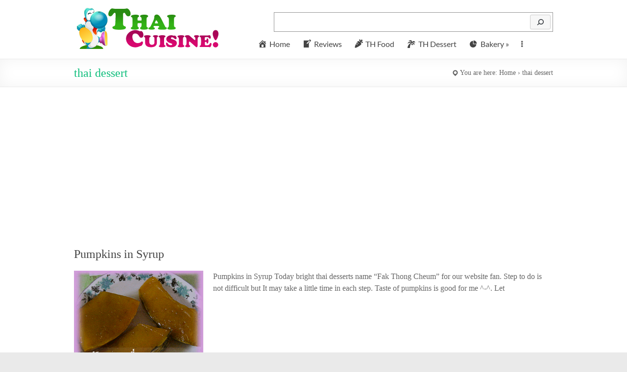

--- FILE ---
content_type: text/html; charset=utf-8
request_url: https://www.google.com/recaptcha/api2/aframe
body_size: 268
content:
<!DOCTYPE HTML><html><head><meta http-equiv="content-type" content="text/html; charset=UTF-8"></head><body><script nonce="nSGiYWlC4UyyqAb8QHp0yA">/** Anti-fraud and anti-abuse applications only. See google.com/recaptcha */ try{var clients={'sodar':'https://pagead2.googlesyndication.com/pagead/sodar?'};window.addEventListener("message",function(a){try{if(a.source===window.parent){var b=JSON.parse(a.data);var c=clients[b['id']];if(c){var d=document.createElement('img');d.src=c+b['params']+'&rc='+(localStorage.getItem("rc::a")?sessionStorage.getItem("rc::b"):"");window.document.body.appendChild(d);sessionStorage.setItem("rc::e",parseInt(sessionStorage.getItem("rc::e")||0)+1);localStorage.setItem("rc::h",'1768936853709');}}}catch(b){}});window.parent.postMessage("_grecaptcha_ready", "*");}catch(b){}</script></body></html>